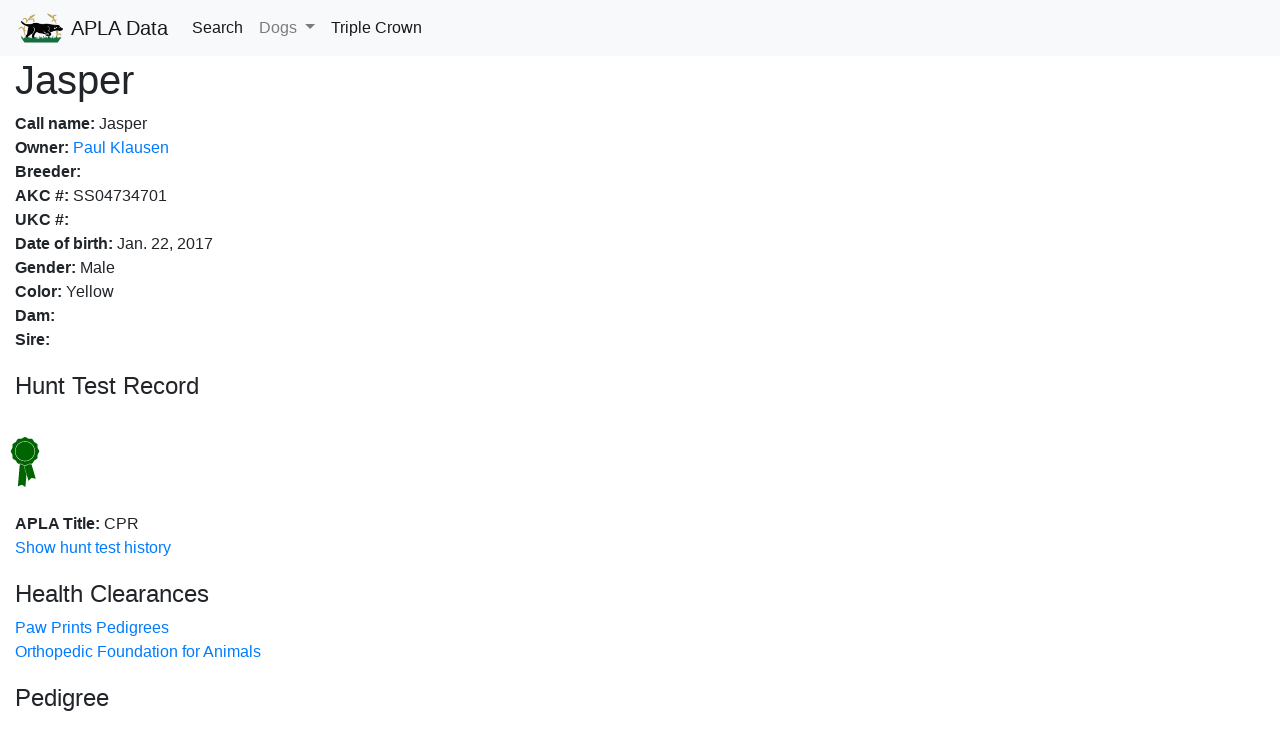

--- FILE ---
content_type: text/html; charset=utf-8
request_url: https://data.americanpointinglab.com/database/dog/1f1433a9-dae6-45f3-bad0-ed678f9df965
body_size: 2428
content:


<!DOCTYPE html>
<html lang="en">
<head>
  <title>Jasper | APLA Database</title>
  <meta charset="utf-8">
  <meta name="viewport" content="width=device-width, initial-scale=1">
  <link rel="stylesheet" href="https://cdn.jsdelivr.net/npm/bootstrap@4.5.3/dist/css/bootstrap.min.css" integrity="sha384-TX8t27EcRE3e/ihU7zmQxVncDAy5uIKz4rEkgIXeMed4M0jlfIDPvg6uqKI2xXr2" crossorigin="anonymous">
  <link rel="stylesheet" href="/static/css/styles.css">
  <link rel="shortcut icon" type="image/png" href="/static/img/favicon.png"/>
  <script src="https://code.jquery.com/jquery-3.6.0.slim.min.js" integrity="sha256-u7e5khyithlIdTpu22PHhENmPcRdFiHRjhAuHcs05RI=" crossorigin="anonymous" type="6815782fb9b9d409e4ab5cea-text/javascript"></script>  
  <script src="https://cdnjs.cloudflare.com/ajax/libs/popper.js/1.14.7/umd/popper.min.js" integrity="sha384-UO2eT0CpHqdSJQ6hJty5KVphtPhzWj9WO1clHTMGa3JDZwrnQq4sF86dIHNDz0W1" crossorigin="anonymous" type="6815782fb9b9d409e4ab5cea-text/javascript"></script>
  <script src="https://stackpath.bootstrapcdn.com/bootstrap/4.3.1/js/bootstrap.min.js" integrity="sha384-JjSmVgyd0p3pXB1rRibZUAYoIIy6OrQ6VrjIEaFf/nJGzIxFDsf4x0xIM+B07jRM" crossorigin="anonymous" type="6815782fb9b9d409e4ab5cea-text/javascript"></script>
  <!-- Global site tag (gtag.js) - Google Analytics -->
  <script async src="https://www.googletagmanager.com/gtag/js?id=G-ZQ6S789Y03" type="6815782fb9b9d409e4ab5cea-text/javascript"></script>
  <script type="6815782fb9b9d409e4ab5cea-text/javascript">
    window.dataLayer = window.dataLayer || [];
    function gtag(){dataLayer.push(arguments);}
    gtag('js', new Date());

    gtag('config', 'G-ZQ6S789Y03');
  </script>
  <meta http-equiv="Content-Type" content="text/html; charset=utf-8" />
  <meta name="description" content="The official database of American Pointing Labrador Association (APLA). You can view pointing labrador retrievers that currently hold APLA titles and their hunt test records.">
  
</head>
<body>
  <nav class="navbar navbar-expand-lg navbar-light bg-light">
    <a class="navbar-brand" href="/database/">
      <img src="/static/img/apla_logo.svg" width="50" height="30" class="d-inline-block align-top" alt="">
      APLA Data
    </a>
    <button class="navbar-toggler" type="button" data-toggle="collapse" data-target="#navbarSupportedContent" aria-controls="navbarSupportedContent" aria-expanded="false" aria-label="Toggle navigation">
      Menu<span class="navbar-toggler-icon"></span>
    </button>
  
    <div class="collapse navbar-collapse" id="navbarSupportedContent">
      <ul class="navbar-nav mr-auto">
        <li class="nav-item active">
          <a class="nav-link" href="/database/search/"><string>Search</string></a>
        </li>
        <li class="nav-item dropdown">
          <a class="nav-link dropdown-toggle" href="#" id="navbarDropdown" role="button" data-toggle="dropdown" aria-haspopup="true" aria-expanded="false">
            Dogs
          </a>
          <div class="dropdown-menu" aria-labelledby="navbarDropdown">
            <a class="dropdown-item" href="/database/dogs/">All dogs</a>
            <div class="dropdown-divider"></div>
            <a class="dropdown-item" href="/database/dogs/cpr">CPR dogs</a>
            <a class="dropdown-item" href="/database/dogs/apr">APR dogs</a>
            <a class="dropdown-item" href="/database/dogs/mpr">MPR dogs</a>
            <a class="dropdown-item" href="/database/dogs/gmpr">GMPR dogs</a>
            <a class="dropdown-item" href="/database/dogs/1.5xgmpr">1.5xGMPR dogs</a>
            <a class="dropdown-item" href="/database/dogs/2xgmpr">2xGMPR dogs</a>
            <a class="dropdown-item" href="/database/dogs/2.5xgmpr">2.5xGMPR dogs</a>
            <a class="dropdown-item" href="/database/dogs/3xgmpr">3xGMPR dogs</a>
            <a class="dropdown-item" href="/database/dogs/3.5xgmpr">3.5xGMPR dogs</a>
            <a class="dropdown-item" href="/database/dogs/4xgmpr">4xGMPR dogs</a>
          </div>
        </li>
        <li class="nav-item active">
          <a class="nav-link" href="/database/triplecrown"><string>Triple Crown</string></a>
        </li>
      </ul>
    </div>
  </nav>
  <div class="container-fluid h-100">
    <div class="row h-100">
      <div class="col">
        
        
  <h1>Jasper</h1>
  
  <p><strong>Call name:</strong> Jasper</p>
  <p><strong>Owner:</strong> <a href="/database/member/8ed38013-10dd-4c28-b791-6d2d3b0a2019"> Paul Klausen</a></p>
  <p><strong>Breeder:</strong> </p>
  <p><strong>AKC #:</strong> SS04734701</p>
  <p><strong>UKC #:</strong> </p>
  <p><strong>Date of birth:</strong> Jan. 22, 2017</p>
  
  <p><strong>Gender:</strong> Male</p>
  <p><strong>Color:</strong> Yellow</p>
  <p><strong>Dam:</strong> </p>
  <p><strong>Sire:</strong> </p>
  

  <div style="margin-top:20px">
    <h4>Hunt Test Record</h4>
    
    <div class="row">
      <div class="icon cpr-ribbon"></div>
      
    </div>
    
    <p><strong>APLA Title:</strong> CPR
    </p>
    
    
    
    
    
    
    <a class="collapsed" data-toggle="collapse" href="#testRecord" role="button" aria-expanded="false" aria-controls="testRecord">
      <span class="if-collapsed">Show hunt test history</span>
      <span class="if-not-collapsed">Hide hunt test history</span>
    </a>
    <div class="collapse" id="testRecord">
    <table class="table table-sm table-hover">
      <thead>
        <tr>
          <th scope="col">Date</th>
          <th scope="col">Hunt Test</th>
          <th scope="col">Stake</th>
          <th scope="col">Handler</th>
          <th scope="col">Result</th>
        </tr>
      </thead>
      <tbody>
        
        <tr>
          <td>May 4, 2019</td>
          <td>K&amp;L Kennels, Higginsville (MO)</td>
          <td>Certification</td>
          <td>Paul Klausen</td>
          <td>Pass</td>
        </tr>
        
      </tbody>
    </table>
    </div>
    
  </div>
  <div style="margin-top:20px">
    <h4>Health Clearances</h4>
    
    <p><a target="_blank" rel="noopener" href="https://www.pawprintgenetics.com/pedigrees/dogs/?reg_id=SS04734701">Paw Prints Pedigrees</a></p>
    <p><a target="_blank" rel="noopener" href="https://www.ofa.org/advanced-search?quicksearch=SS04734701">Orthopedic Foundation for Animals</a></p>
    
  </div>
  <div style="margin-top:20px">
  <h4>Pedigree</h4>
  <form target="_blank" rel="noopener" method="post" action="https://huntinglabpedigree.com/wheretocheck.asp?WTG=DN2">
    <input type="hidden" name="doggy1" value="Jasper">
    <input type="hidden" name="breeds" value="1">
    <button type="submit button" class="btn btn-link">Hunting Lab Pedigree</button>
  </form>
  </div>

        
          
        
        
      </div>
    </div>
  </div>
<script src="/cdn-cgi/scripts/7d0fa10a/cloudflare-static/rocket-loader.min.js" data-cf-settings="6815782fb9b9d409e4ab5cea-|49" defer></script><script defer src="https://static.cloudflareinsights.com/beacon.min.js/vcd15cbe7772f49c399c6a5babf22c1241717689176015" integrity="sha512-ZpsOmlRQV6y907TI0dKBHq9Md29nnaEIPlkf84rnaERnq6zvWvPUqr2ft8M1aS28oN72PdrCzSjY4U6VaAw1EQ==" data-cf-beacon='{"version":"2024.11.0","token":"2f29986c76ce4598a32597b6ccb30bd6","r":1,"server_timing":{"name":{"cfCacheStatus":true,"cfEdge":true,"cfExtPri":true,"cfL4":true,"cfOrigin":true,"cfSpeedBrain":true},"location_startswith":null}}' crossorigin="anonymous"></script>
</body>
</html>

--- FILE ---
content_type: image/svg+xml
request_url: https://data.americanpointinglab.com/static/img/apla_logo.svg
body_size: 272334
content:
<svg xmlns="http://www.w3.org/2000/svg" viewBox="0 0 2514 1679" width="2514" height="1679">
	<defs>
		<image width="2479" height="1693" id="img1" href="[data-uri]"/>
	</defs>
	<style>
		tspan { white-space:pre }
	</style>
	<use id="Background" href="#img1" x="9" y="-41" />
</svg>